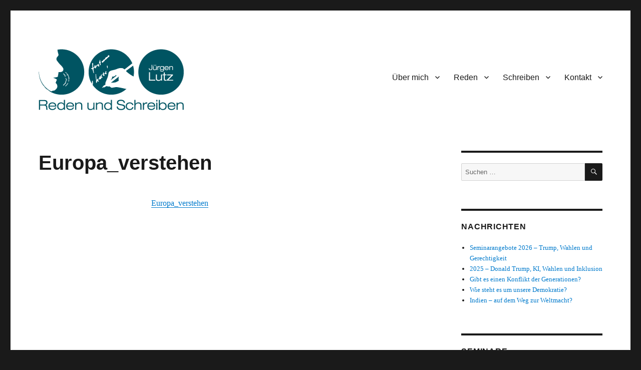

--- FILE ---
content_type: text/html; charset=UTF-8
request_url: http://www.lutz-redenundschreiben.de/reden/themen/europa-und-internationales/europa_verstehen/
body_size: 10682
content:
<!DOCTYPE html>
<html lang="de" class="no-js">
<head>
	<meta charset="UTF-8">
	<meta name="viewport" content="width=device-width, initial-scale=1.0">
	<link rel="profile" href="https://gmpg.org/xfn/11">
		<script>(function(html){html.className = html.className.replace(/\bno-js\b/,'js')})(document.documentElement);</script>
<meta name='robots' content='index, follow, max-image-preview:large, max-snippet:-1, max-video-preview:-1' />
	<style>img:is([sizes="auto" i], [sizes^="auto," i]) { contain-intrinsic-size: 3000px 1500px }</style>
	
	<!-- This site is optimized with the Yoast SEO plugin v26.7 - https://yoast.com/wordpress/plugins/seo/ -->
	<title>Europa_verstehen - Reden und Schreiben</title>
	<link rel="canonical" href="https://www.lutz-redenundschreiben.de/reden/themen/europa-und-internationales/europa_verstehen/" />
	<meta property="og:locale" content="de_DE" />
	<meta property="og:type" content="article" />
	<meta property="og:title" content="Europa_verstehen - Reden und Schreiben" />
	<meta property="og:description" content="Broschüre Europa verstehen" />
	<meta property="og:url" content="https://www.lutz-redenundschreiben.de/reden/themen/europa-und-internationales/europa_verstehen/" />
	<meta property="og:site_name" content="Reden und Schreiben" />
	<meta property="article:publisher" content="https://www.facebook.com/RedenUndSchreiben/" />
	<meta property="article:modified_time" content="2017-02-28T11:15:28+00:00" />
	<meta name="twitter:card" content="summary_large_image" />
	<script type="application/ld+json" class="yoast-schema-graph">{"@context":"https://schema.org","@graph":[{"@type":"WebPage","@id":"https://www.lutz-redenundschreiben.de/reden/themen/europa-und-internationales/europa_verstehen/","url":"https://www.lutz-redenundschreiben.de/reden/themen/europa-und-internationales/europa_verstehen/","name":"Europa_verstehen - Reden und Schreiben","isPartOf":{"@id":"https://www.lutz-redenundschreiben.de/#website"},"primaryImageOfPage":{"@id":"https://www.lutz-redenundschreiben.de/reden/themen/europa-und-internationales/europa_verstehen/#primaryimage"},"image":{"@id":"https://www.lutz-redenundschreiben.de/reden/themen/europa-und-internationales/europa_verstehen/#primaryimage"},"thumbnailUrl":"","datePublished":"2017-01-31T10:12:30+00:00","dateModified":"2017-02-28T11:15:28+00:00","breadcrumb":{"@id":"https://www.lutz-redenundschreiben.de/reden/themen/europa-und-internationales/europa_verstehen/#breadcrumb"},"inLanguage":"de","potentialAction":[{"@type":"ReadAction","target":["https://www.lutz-redenundschreiben.de/reden/themen/europa-und-internationales/europa_verstehen/"]}]},{"@type":"ImageObject","inLanguage":"de","@id":"https://www.lutz-redenundschreiben.de/reden/themen/europa-und-internationales/europa_verstehen/#primaryimage","url":"","contentUrl":"","caption":"Broschüre Europa verstehen"},{"@type":"BreadcrumbList","@id":"https://www.lutz-redenundschreiben.de/reden/themen/europa-und-internationales/europa_verstehen/#breadcrumb","itemListElement":[{"@type":"ListItem","position":1,"name":"Home","item":"https://www.lutz-redenundschreiben.de/"},{"@type":"ListItem","position":2,"name":"Reden","item":"https://www.lutz-redenundschreiben.de/reden/"},{"@type":"ListItem","position":3,"name":"Meine Themen","item":"https://www.lutz-redenundschreiben.de/reden/themen/"},{"@type":"ListItem","position":4,"name":"Europa und Internationales","item":"https://www.lutz-redenundschreiben.de/reden/themen/europa-und-internationales/"},{"@type":"ListItem","position":5,"name":"Europa_verstehen"}]},{"@type":"WebSite","@id":"https://www.lutz-redenundschreiben.de/#website","url":"https://www.lutz-redenundschreiben.de/","name":"Reden und Schreiben","description":"Jürgen Lutz - Politischer Bildner und Redakteur","publisher":{"@id":"https://www.lutz-redenundschreiben.de/#/schema/person/2a684a0d38c3dd1ed8b832ee9edf752b"},"potentialAction":[{"@type":"SearchAction","target":{"@type":"EntryPoint","urlTemplate":"https://www.lutz-redenundschreiben.de/?s={search_term_string}"},"query-input":{"@type":"PropertyValueSpecification","valueRequired":true,"valueName":"search_term_string"}}],"inLanguage":"de"},{"@type":["Person","Organization"],"@id":"https://www.lutz-redenundschreiben.de/#/schema/person/2a684a0d38c3dd1ed8b832ee9edf752b","name":"JuergenMLutz","image":{"@type":"ImageObject","inLanguage":"de","@id":"https://www.lutz-redenundschreiben.de/#/schema/person/image/","url":"https://secure.gravatar.com/avatar/222918f8f83c65d8b4464b33635710bfa81edec47cf1ae832c8b2912b93c7605?s=96&d=mm&r=g","contentUrl":"https://secure.gravatar.com/avatar/222918f8f83c65d8b4464b33635710bfa81edec47cf1ae832c8b2912b93c7605?s=96&d=mm&r=g","caption":"JuergenMLutz"},"logo":{"@id":"https://www.lutz-redenundschreiben.de/#/schema/person/image/"},"sameAs":["http://www.lutz-redenundschreiben.de","https://www.facebook.com/RedenUndSchreiben/"]}]}</script>
	<!-- / Yoast SEO plugin. -->


<link rel="alternate" type="application/rss+xml" title="Reden und Schreiben &raquo; Feed" href="https://www.lutz-redenundschreiben.de/feed/" />
<link rel="alternate" type="application/rss+xml" title="Reden und Schreiben &raquo; Kommentar-Feed" href="https://www.lutz-redenundschreiben.de/comments/feed/" />
<script>
window._wpemojiSettings = {"baseUrl":"https:\/\/s.w.org\/images\/core\/emoji\/16.0.1\/72x72\/","ext":".png","svgUrl":"https:\/\/s.w.org\/images\/core\/emoji\/16.0.1\/svg\/","svgExt":".svg","source":{"concatemoji":"https:\/\/www.lutz-redenundschreiben.de\/wp-includes\/js\/wp-emoji-release.min.js?ver=978fb311c650ef46bd3fa2c27abba5cf"}};
/*! This file is auto-generated */
!function(s,n){var o,i,e;function c(e){try{var t={supportTests:e,timestamp:(new Date).valueOf()};sessionStorage.setItem(o,JSON.stringify(t))}catch(e){}}function p(e,t,n){e.clearRect(0,0,e.canvas.width,e.canvas.height),e.fillText(t,0,0);var t=new Uint32Array(e.getImageData(0,0,e.canvas.width,e.canvas.height).data),a=(e.clearRect(0,0,e.canvas.width,e.canvas.height),e.fillText(n,0,0),new Uint32Array(e.getImageData(0,0,e.canvas.width,e.canvas.height).data));return t.every(function(e,t){return e===a[t]})}function u(e,t){e.clearRect(0,0,e.canvas.width,e.canvas.height),e.fillText(t,0,0);for(var n=e.getImageData(16,16,1,1),a=0;a<n.data.length;a++)if(0!==n.data[a])return!1;return!0}function f(e,t,n,a){switch(t){case"flag":return n(e,"\ud83c\udff3\ufe0f\u200d\u26a7\ufe0f","\ud83c\udff3\ufe0f\u200b\u26a7\ufe0f")?!1:!n(e,"\ud83c\udde8\ud83c\uddf6","\ud83c\udde8\u200b\ud83c\uddf6")&&!n(e,"\ud83c\udff4\udb40\udc67\udb40\udc62\udb40\udc65\udb40\udc6e\udb40\udc67\udb40\udc7f","\ud83c\udff4\u200b\udb40\udc67\u200b\udb40\udc62\u200b\udb40\udc65\u200b\udb40\udc6e\u200b\udb40\udc67\u200b\udb40\udc7f");case"emoji":return!a(e,"\ud83e\udedf")}return!1}function g(e,t,n,a){var r="undefined"!=typeof WorkerGlobalScope&&self instanceof WorkerGlobalScope?new OffscreenCanvas(300,150):s.createElement("canvas"),o=r.getContext("2d",{willReadFrequently:!0}),i=(o.textBaseline="top",o.font="600 32px Arial",{});return e.forEach(function(e){i[e]=t(o,e,n,a)}),i}function t(e){var t=s.createElement("script");t.src=e,t.defer=!0,s.head.appendChild(t)}"undefined"!=typeof Promise&&(o="wpEmojiSettingsSupports",i=["flag","emoji"],n.supports={everything:!0,everythingExceptFlag:!0},e=new Promise(function(e){s.addEventListener("DOMContentLoaded",e,{once:!0})}),new Promise(function(t){var n=function(){try{var e=JSON.parse(sessionStorage.getItem(o));if("object"==typeof e&&"number"==typeof e.timestamp&&(new Date).valueOf()<e.timestamp+604800&&"object"==typeof e.supportTests)return e.supportTests}catch(e){}return null}();if(!n){if("undefined"!=typeof Worker&&"undefined"!=typeof OffscreenCanvas&&"undefined"!=typeof URL&&URL.createObjectURL&&"undefined"!=typeof Blob)try{var e="postMessage("+g.toString()+"("+[JSON.stringify(i),f.toString(),p.toString(),u.toString()].join(",")+"));",a=new Blob([e],{type:"text/javascript"}),r=new Worker(URL.createObjectURL(a),{name:"wpTestEmojiSupports"});return void(r.onmessage=function(e){c(n=e.data),r.terminate(),t(n)})}catch(e){}c(n=g(i,f,p,u))}t(n)}).then(function(e){for(var t in e)n.supports[t]=e[t],n.supports.everything=n.supports.everything&&n.supports[t],"flag"!==t&&(n.supports.everythingExceptFlag=n.supports.everythingExceptFlag&&n.supports[t]);n.supports.everythingExceptFlag=n.supports.everythingExceptFlag&&!n.supports.flag,n.DOMReady=!1,n.readyCallback=function(){n.DOMReady=!0}}).then(function(){return e}).then(function(){var e;n.supports.everything||(n.readyCallback(),(e=n.source||{}).concatemoji?t(e.concatemoji):e.wpemoji&&e.twemoji&&(t(e.twemoji),t(e.wpemoji)))}))}((window,document),window._wpemojiSettings);
</script>
<style id='wp-emoji-styles-inline-css'>

	img.wp-smiley, img.emoji {
		display: inline !important;
		border: none !important;
		box-shadow: none !important;
		height: 1em !important;
		width: 1em !important;
		margin: 0 0.07em !important;
		vertical-align: -0.1em !important;
		background: none !important;
		padding: 0 !important;
	}
</style>
<link rel='stylesheet' id='wp-block-library-css' href='http://www.lutz-redenundschreiben.de/wp-includes/css/dist/block-library/style.min.css?ver=978fb311c650ef46bd3fa2c27abba5cf' media='all' />
<style id='wp-block-library-theme-inline-css'>
.wp-block-audio :where(figcaption){color:#555;font-size:13px;text-align:center}.is-dark-theme .wp-block-audio :where(figcaption){color:#ffffffa6}.wp-block-audio{margin:0 0 1em}.wp-block-code{border:1px solid #ccc;border-radius:4px;font-family:Menlo,Consolas,monaco,monospace;padding:.8em 1em}.wp-block-embed :where(figcaption){color:#555;font-size:13px;text-align:center}.is-dark-theme .wp-block-embed :where(figcaption){color:#ffffffa6}.wp-block-embed{margin:0 0 1em}.blocks-gallery-caption{color:#555;font-size:13px;text-align:center}.is-dark-theme .blocks-gallery-caption{color:#ffffffa6}:root :where(.wp-block-image figcaption){color:#555;font-size:13px;text-align:center}.is-dark-theme :root :where(.wp-block-image figcaption){color:#ffffffa6}.wp-block-image{margin:0 0 1em}.wp-block-pullquote{border-bottom:4px solid;border-top:4px solid;color:currentColor;margin-bottom:1.75em}.wp-block-pullquote cite,.wp-block-pullquote footer,.wp-block-pullquote__citation{color:currentColor;font-size:.8125em;font-style:normal;text-transform:uppercase}.wp-block-quote{border-left:.25em solid;margin:0 0 1.75em;padding-left:1em}.wp-block-quote cite,.wp-block-quote footer{color:currentColor;font-size:.8125em;font-style:normal;position:relative}.wp-block-quote:where(.has-text-align-right){border-left:none;border-right:.25em solid;padding-left:0;padding-right:1em}.wp-block-quote:where(.has-text-align-center){border:none;padding-left:0}.wp-block-quote.is-large,.wp-block-quote.is-style-large,.wp-block-quote:where(.is-style-plain){border:none}.wp-block-search .wp-block-search__label{font-weight:700}.wp-block-search__button{border:1px solid #ccc;padding:.375em .625em}:where(.wp-block-group.has-background){padding:1.25em 2.375em}.wp-block-separator.has-css-opacity{opacity:.4}.wp-block-separator{border:none;border-bottom:2px solid;margin-left:auto;margin-right:auto}.wp-block-separator.has-alpha-channel-opacity{opacity:1}.wp-block-separator:not(.is-style-wide):not(.is-style-dots){width:100px}.wp-block-separator.has-background:not(.is-style-dots){border-bottom:none;height:1px}.wp-block-separator.has-background:not(.is-style-wide):not(.is-style-dots){height:2px}.wp-block-table{margin:0 0 1em}.wp-block-table td,.wp-block-table th{word-break:normal}.wp-block-table :where(figcaption){color:#555;font-size:13px;text-align:center}.is-dark-theme .wp-block-table :where(figcaption){color:#ffffffa6}.wp-block-video :where(figcaption){color:#555;font-size:13px;text-align:center}.is-dark-theme .wp-block-video :where(figcaption){color:#ffffffa6}.wp-block-video{margin:0 0 1em}:root :where(.wp-block-template-part.has-background){margin-bottom:0;margin-top:0;padding:1.25em 2.375em}
</style>
<style id='classic-theme-styles-inline-css'>
/*! This file is auto-generated */
.wp-block-button__link{color:#fff;background-color:#32373c;border-radius:9999px;box-shadow:none;text-decoration:none;padding:calc(.667em + 2px) calc(1.333em + 2px);font-size:1.125em}.wp-block-file__button{background:#32373c;color:#fff;text-decoration:none}
</style>
<style id='global-styles-inline-css'>
:root{--wp--preset--aspect-ratio--square: 1;--wp--preset--aspect-ratio--4-3: 4/3;--wp--preset--aspect-ratio--3-4: 3/4;--wp--preset--aspect-ratio--3-2: 3/2;--wp--preset--aspect-ratio--2-3: 2/3;--wp--preset--aspect-ratio--16-9: 16/9;--wp--preset--aspect-ratio--9-16: 9/16;--wp--preset--color--black: #000000;--wp--preset--color--cyan-bluish-gray: #abb8c3;--wp--preset--color--white: #fff;--wp--preset--color--pale-pink: #f78da7;--wp--preset--color--vivid-red: #cf2e2e;--wp--preset--color--luminous-vivid-orange: #ff6900;--wp--preset--color--luminous-vivid-amber: #fcb900;--wp--preset--color--light-green-cyan: #7bdcb5;--wp--preset--color--vivid-green-cyan: #00d084;--wp--preset--color--pale-cyan-blue: #8ed1fc;--wp--preset--color--vivid-cyan-blue: #0693e3;--wp--preset--color--vivid-purple: #9b51e0;--wp--preset--color--dark-gray: #1a1a1a;--wp--preset--color--medium-gray: #686868;--wp--preset--color--light-gray: #e5e5e5;--wp--preset--color--blue-gray: #4d545c;--wp--preset--color--bright-blue: #007acc;--wp--preset--color--light-blue: #9adffd;--wp--preset--color--dark-brown: #402b30;--wp--preset--color--medium-brown: #774e24;--wp--preset--color--dark-red: #640c1f;--wp--preset--color--bright-red: #ff675f;--wp--preset--color--yellow: #ffef8e;--wp--preset--gradient--vivid-cyan-blue-to-vivid-purple: linear-gradient(135deg,rgba(6,147,227,1) 0%,rgb(155,81,224) 100%);--wp--preset--gradient--light-green-cyan-to-vivid-green-cyan: linear-gradient(135deg,rgb(122,220,180) 0%,rgb(0,208,130) 100%);--wp--preset--gradient--luminous-vivid-amber-to-luminous-vivid-orange: linear-gradient(135deg,rgba(252,185,0,1) 0%,rgba(255,105,0,1) 100%);--wp--preset--gradient--luminous-vivid-orange-to-vivid-red: linear-gradient(135deg,rgba(255,105,0,1) 0%,rgb(207,46,46) 100%);--wp--preset--gradient--very-light-gray-to-cyan-bluish-gray: linear-gradient(135deg,rgb(238,238,238) 0%,rgb(169,184,195) 100%);--wp--preset--gradient--cool-to-warm-spectrum: linear-gradient(135deg,rgb(74,234,220) 0%,rgb(151,120,209) 20%,rgb(207,42,186) 40%,rgb(238,44,130) 60%,rgb(251,105,98) 80%,rgb(254,248,76) 100%);--wp--preset--gradient--blush-light-purple: linear-gradient(135deg,rgb(255,206,236) 0%,rgb(152,150,240) 100%);--wp--preset--gradient--blush-bordeaux: linear-gradient(135deg,rgb(254,205,165) 0%,rgb(254,45,45) 50%,rgb(107,0,62) 100%);--wp--preset--gradient--luminous-dusk: linear-gradient(135deg,rgb(255,203,112) 0%,rgb(199,81,192) 50%,rgb(65,88,208) 100%);--wp--preset--gradient--pale-ocean: linear-gradient(135deg,rgb(255,245,203) 0%,rgb(182,227,212) 50%,rgb(51,167,181) 100%);--wp--preset--gradient--electric-grass: linear-gradient(135deg,rgb(202,248,128) 0%,rgb(113,206,126) 100%);--wp--preset--gradient--midnight: linear-gradient(135deg,rgb(2,3,129) 0%,rgb(40,116,252) 100%);--wp--preset--font-size--small: 13px;--wp--preset--font-size--medium: 20px;--wp--preset--font-size--large: 36px;--wp--preset--font-size--x-large: 42px;--wp--preset--spacing--20: 0.44rem;--wp--preset--spacing--30: 0.67rem;--wp--preset--spacing--40: 1rem;--wp--preset--spacing--50: 1.5rem;--wp--preset--spacing--60: 2.25rem;--wp--preset--spacing--70: 3.38rem;--wp--preset--spacing--80: 5.06rem;--wp--preset--shadow--natural: 6px 6px 9px rgba(0, 0, 0, 0.2);--wp--preset--shadow--deep: 12px 12px 50px rgba(0, 0, 0, 0.4);--wp--preset--shadow--sharp: 6px 6px 0px rgba(0, 0, 0, 0.2);--wp--preset--shadow--outlined: 6px 6px 0px -3px rgba(255, 255, 255, 1), 6px 6px rgba(0, 0, 0, 1);--wp--preset--shadow--crisp: 6px 6px 0px rgba(0, 0, 0, 1);}:where(.is-layout-flex){gap: 0.5em;}:where(.is-layout-grid){gap: 0.5em;}body .is-layout-flex{display: flex;}.is-layout-flex{flex-wrap: wrap;align-items: center;}.is-layout-flex > :is(*, div){margin: 0;}body .is-layout-grid{display: grid;}.is-layout-grid > :is(*, div){margin: 0;}:where(.wp-block-columns.is-layout-flex){gap: 2em;}:where(.wp-block-columns.is-layout-grid){gap: 2em;}:where(.wp-block-post-template.is-layout-flex){gap: 1.25em;}:where(.wp-block-post-template.is-layout-grid){gap: 1.25em;}.has-black-color{color: var(--wp--preset--color--black) !important;}.has-cyan-bluish-gray-color{color: var(--wp--preset--color--cyan-bluish-gray) !important;}.has-white-color{color: var(--wp--preset--color--white) !important;}.has-pale-pink-color{color: var(--wp--preset--color--pale-pink) !important;}.has-vivid-red-color{color: var(--wp--preset--color--vivid-red) !important;}.has-luminous-vivid-orange-color{color: var(--wp--preset--color--luminous-vivid-orange) !important;}.has-luminous-vivid-amber-color{color: var(--wp--preset--color--luminous-vivid-amber) !important;}.has-light-green-cyan-color{color: var(--wp--preset--color--light-green-cyan) !important;}.has-vivid-green-cyan-color{color: var(--wp--preset--color--vivid-green-cyan) !important;}.has-pale-cyan-blue-color{color: var(--wp--preset--color--pale-cyan-blue) !important;}.has-vivid-cyan-blue-color{color: var(--wp--preset--color--vivid-cyan-blue) !important;}.has-vivid-purple-color{color: var(--wp--preset--color--vivid-purple) !important;}.has-black-background-color{background-color: var(--wp--preset--color--black) !important;}.has-cyan-bluish-gray-background-color{background-color: var(--wp--preset--color--cyan-bluish-gray) !important;}.has-white-background-color{background-color: var(--wp--preset--color--white) !important;}.has-pale-pink-background-color{background-color: var(--wp--preset--color--pale-pink) !important;}.has-vivid-red-background-color{background-color: var(--wp--preset--color--vivid-red) !important;}.has-luminous-vivid-orange-background-color{background-color: var(--wp--preset--color--luminous-vivid-orange) !important;}.has-luminous-vivid-amber-background-color{background-color: var(--wp--preset--color--luminous-vivid-amber) !important;}.has-light-green-cyan-background-color{background-color: var(--wp--preset--color--light-green-cyan) !important;}.has-vivid-green-cyan-background-color{background-color: var(--wp--preset--color--vivid-green-cyan) !important;}.has-pale-cyan-blue-background-color{background-color: var(--wp--preset--color--pale-cyan-blue) !important;}.has-vivid-cyan-blue-background-color{background-color: var(--wp--preset--color--vivid-cyan-blue) !important;}.has-vivid-purple-background-color{background-color: var(--wp--preset--color--vivid-purple) !important;}.has-black-border-color{border-color: var(--wp--preset--color--black) !important;}.has-cyan-bluish-gray-border-color{border-color: var(--wp--preset--color--cyan-bluish-gray) !important;}.has-white-border-color{border-color: var(--wp--preset--color--white) !important;}.has-pale-pink-border-color{border-color: var(--wp--preset--color--pale-pink) !important;}.has-vivid-red-border-color{border-color: var(--wp--preset--color--vivid-red) !important;}.has-luminous-vivid-orange-border-color{border-color: var(--wp--preset--color--luminous-vivid-orange) !important;}.has-luminous-vivid-amber-border-color{border-color: var(--wp--preset--color--luminous-vivid-amber) !important;}.has-light-green-cyan-border-color{border-color: var(--wp--preset--color--light-green-cyan) !important;}.has-vivid-green-cyan-border-color{border-color: var(--wp--preset--color--vivid-green-cyan) !important;}.has-pale-cyan-blue-border-color{border-color: var(--wp--preset--color--pale-cyan-blue) !important;}.has-vivid-cyan-blue-border-color{border-color: var(--wp--preset--color--vivid-cyan-blue) !important;}.has-vivid-purple-border-color{border-color: var(--wp--preset--color--vivid-purple) !important;}.has-vivid-cyan-blue-to-vivid-purple-gradient-background{background: var(--wp--preset--gradient--vivid-cyan-blue-to-vivid-purple) !important;}.has-light-green-cyan-to-vivid-green-cyan-gradient-background{background: var(--wp--preset--gradient--light-green-cyan-to-vivid-green-cyan) !important;}.has-luminous-vivid-amber-to-luminous-vivid-orange-gradient-background{background: var(--wp--preset--gradient--luminous-vivid-amber-to-luminous-vivid-orange) !important;}.has-luminous-vivid-orange-to-vivid-red-gradient-background{background: var(--wp--preset--gradient--luminous-vivid-orange-to-vivid-red) !important;}.has-very-light-gray-to-cyan-bluish-gray-gradient-background{background: var(--wp--preset--gradient--very-light-gray-to-cyan-bluish-gray) !important;}.has-cool-to-warm-spectrum-gradient-background{background: var(--wp--preset--gradient--cool-to-warm-spectrum) !important;}.has-blush-light-purple-gradient-background{background: var(--wp--preset--gradient--blush-light-purple) !important;}.has-blush-bordeaux-gradient-background{background: var(--wp--preset--gradient--blush-bordeaux) !important;}.has-luminous-dusk-gradient-background{background: var(--wp--preset--gradient--luminous-dusk) !important;}.has-pale-ocean-gradient-background{background: var(--wp--preset--gradient--pale-ocean) !important;}.has-electric-grass-gradient-background{background: var(--wp--preset--gradient--electric-grass) !important;}.has-midnight-gradient-background{background: var(--wp--preset--gradient--midnight) !important;}.has-small-font-size{font-size: var(--wp--preset--font-size--small) !important;}.has-medium-font-size{font-size: var(--wp--preset--font-size--medium) !important;}.has-large-font-size{font-size: var(--wp--preset--font-size--large) !important;}.has-x-large-font-size{font-size: var(--wp--preset--font-size--x-large) !important;}
:where(.wp-block-post-template.is-layout-flex){gap: 1.25em;}:where(.wp-block-post-template.is-layout-grid){gap: 1.25em;}
:where(.wp-block-columns.is-layout-flex){gap: 2em;}:where(.wp-block-columns.is-layout-grid){gap: 2em;}
:root :where(.wp-block-pullquote){font-size: 1.5em;line-height: 1.6;}
</style>
<link rel='stylesheet' id='cmplz-general-css' href='http://www.lutz-redenundschreiben.de/wp-content/plugins/complianz-gdpr/assets/css/cookieblocker.min.css?ver=1767965676' media='all' />
<link rel='stylesheet' id='parent-style-css' href='https://usercontent.one/wp/www.lutz-redenundschreiben.de/wp-content/themes/twentysixteen/style.css?ver=978fb311c650ef46bd3fa2c27abba5cf' media='all' />
<link rel='stylesheet' id='child-style-css' href='https://usercontent.one/wp/www.lutz-redenundschreiben.de/wp-content/themes/twentysixteen-jl/style.css?ver=1.0' media='all' />
<link rel='stylesheet' id='twentysixteen-fonts-css' href='https://usercontent.one/wp/www.lutz-redenundschreiben.de/wp-content/themes/twentysixteen/fonts/merriweather-plus-montserrat-plus-inconsolata.css?ver=20230328' media='all' />
<link rel='stylesheet' id='genericons-css' href='https://usercontent.one/wp/www.lutz-redenundschreiben.de/wp-content/themes/twentysixteen/genericons/genericons.css?ver=20201208' media='all' />
<link rel='stylesheet' id='twentysixteen-style-css' href='https://usercontent.one/wp/www.lutz-redenundschreiben.de/wp-content/themes/twentysixteen-jl/style.css?ver=20250415' media='all' />
<link rel='stylesheet' id='twentysixteen-block-style-css' href='https://usercontent.one/wp/www.lutz-redenundschreiben.de/wp-content/themes/twentysixteen/css/blocks.css?ver=20240817' media='all' />
<!--[if lt IE 10]>
<link rel='stylesheet' id='twentysixteen-ie-css' href='https://usercontent.one/wp/www.lutz-redenundschreiben.de/wp-content/themes/twentysixteen/css/ie.css?ver=20170530' media='all' />
<![endif]-->
<!--[if lt IE 9]>
<link rel='stylesheet' id='twentysixteen-ie8-css' href='https://usercontent.one/wp/www.lutz-redenundschreiben.de/wp-content/themes/twentysixteen/css/ie8.css?ver=20170530' media='all' />
<![endif]-->
<!--[if lt IE 8]>
<link rel='stylesheet' id='twentysixteen-ie7-css' href='https://usercontent.one/wp/www.lutz-redenundschreiben.de/wp-content/themes/twentysixteen/css/ie7.css?ver=20170530' media='all' />
<![endif]-->
<!--[if lt IE 9]>
<script src="https://usercontent.one/wp/www.lutz-redenundschreiben.de/wp-content/themes/twentysixteen/js/html5.js?ver=3.7.3" id="twentysixteen-html5-js"></script>
<![endif]-->
<script src="http://www.lutz-redenundschreiben.de/wp-includes/js/jquery/jquery.min.js?ver=3.7.1" id="jquery-core-js"></script>
<script src="http://www.lutz-redenundschreiben.de/wp-includes/js/jquery/jquery-migrate.min.js?ver=3.4.1" id="jquery-migrate-js"></script>
<script id="twentysixteen-script-js-extra">
var screenReaderText = {"expand":"Untermen\u00fc anzeigen","collapse":"Untermen\u00fc verbergen"};
</script>
<script src="https://usercontent.one/wp/www.lutz-redenundschreiben.de/wp-content/themes/twentysixteen/js/functions.js?ver=20230629" id="twentysixteen-script-js" defer data-wp-strategy="defer"></script>
<link rel="https://api.w.org/" href="https://www.lutz-redenundschreiben.de/wp-json/" /><link rel="alternate" title="JSON" type="application/json" href="https://www.lutz-redenundschreiben.de/wp-json/wp/v2/media/1219" /><link rel="alternate" title="oEmbed (JSON)" type="application/json+oembed" href="https://www.lutz-redenundschreiben.de/wp-json/oembed/1.0/embed?url=https%3A%2F%2Fwww.lutz-redenundschreiben.de%2Freden%2Fthemen%2Feuropa-und-internationales%2Feuropa_verstehen%2F" />
<link rel="alternate" title="oEmbed (XML)" type="text/xml+oembed" href="https://www.lutz-redenundschreiben.de/wp-json/oembed/1.0/embed?url=https%3A%2F%2Fwww.lutz-redenundschreiben.de%2Freden%2Fthemen%2Feuropa-und-internationales%2Feuropa_verstehen%2F&#038;format=xml" />
<style>[class*=" icon-oc-"],[class^=icon-oc-]{speak:none;font-style:normal;font-weight:400;font-variant:normal;text-transform:none;line-height:1;-webkit-font-smoothing:antialiased;-moz-osx-font-smoothing:grayscale}.icon-oc-one-com-white-32px-fill:before{content:"901"}.icon-oc-one-com:before{content:"900"}#one-com-icon,.toplevel_page_onecom-wp .wp-menu-image{speak:none;display:flex;align-items:center;justify-content:center;text-transform:none;line-height:1;-webkit-font-smoothing:antialiased;-moz-osx-font-smoothing:grayscale}.onecom-wp-admin-bar-item>a,.toplevel_page_onecom-wp>.wp-menu-name{font-size:16px;font-weight:400;line-height:1}.toplevel_page_onecom-wp>.wp-menu-name img{width:69px;height:9px;}.wp-submenu-wrap.wp-submenu>.wp-submenu-head>img{width:88px;height:auto}.onecom-wp-admin-bar-item>a img{height:7px!important}.onecom-wp-admin-bar-item>a img,.toplevel_page_onecom-wp>.wp-menu-name img{opacity:.8}.onecom-wp-admin-bar-item.hover>a img,.toplevel_page_onecom-wp.wp-has-current-submenu>.wp-menu-name img,li.opensub>a.toplevel_page_onecom-wp>.wp-menu-name img{opacity:1}#one-com-icon:before,.onecom-wp-admin-bar-item>a:before,.toplevel_page_onecom-wp>.wp-menu-image:before{content:'';position:static!important;background-color:rgba(240,245,250,.4);border-radius:102px;width:18px;height:18px;padding:0!important}.onecom-wp-admin-bar-item>a:before{width:14px;height:14px}.onecom-wp-admin-bar-item.hover>a:before,.toplevel_page_onecom-wp.opensub>a>.wp-menu-image:before,.toplevel_page_onecom-wp.wp-has-current-submenu>.wp-menu-image:before{background-color:#76b82a}.onecom-wp-admin-bar-item>a{display:inline-flex!important;align-items:center;justify-content:center}#one-com-logo-wrapper{font-size:4em}#one-com-icon{vertical-align:middle}.imagify-welcome{display:none !important;}</style><link rel="icon" href="https://usercontent.one/wp/www.lutz-redenundschreiben.de/wp-content/uploads/2016/12/fav-Icon-150x150.png" sizes="32x32" />
<link rel="icon" href="https://usercontent.one/wp/www.lutz-redenundschreiben.de/wp-content/uploads/2016/12/fav-Icon.png" sizes="192x192" />
<link rel="apple-touch-icon" href="https://usercontent.one/wp/www.lutz-redenundschreiben.de/wp-content/uploads/2016/12/fav-Icon.png" />
<meta name="msapplication-TileImage" content="https://usercontent.one/wp/www.lutz-redenundschreiben.de/wp-content/uploads/2016/12/fav-Icon.png" />
</head>

<body class="attachment wp-singular attachment-template-default attachmentid-1219 attachment-pdf wp-embed-responsive wp-theme-twentysixteen wp-child-theme-twentysixteen-jl">
<div id="page" class="site">
	<div class="site-inner">
		<a class="skip-link screen-reader-text" href="#content">
			Zum Inhalt springen		</a>

		<header id="masthead" class="site-header">
			<div class="site-header-main">
				<div class="site-branding">
																					<p class="site-title"><a href="https://www.lutz-redenundschreiben.de/" rel="home" >Reden und Schreiben</a></p>
												<p class="site-description">Jürgen Lutz &#8211; Politischer Bildner und Redakteur</p>
									</div><!-- .site-branding -->

									<button id="menu-toggle" class="menu-toggle">Menü</button>

					<div id="site-header-menu" class="site-header-menu">
													<nav id="site-navigation" class="main-navigation" aria-label="Primäres Menü">
								<div class="menu-menue-container"><ul id="menu-menue" class="primary-menu"><li id="menu-item-11" class="menu-item menu-item-type-post_type menu-item-object-page menu-item-has-children menu-item-11"><a href="https://www.lutz-redenundschreiben.de/ueber-mich/">Über mich</a>
<ul class="sub-menu">
	<li id="menu-item-2408" class="menu-item menu-item-type-post_type menu-item-object-page menu-item-2408"><a href="https://www.lutz-redenundschreiben.de/ueber-mich/meine-arbeit/">Meine Arbeit</a></li>
</ul>
</li>
<li id="menu-item-10" class="menu-item menu-item-type-post_type menu-item-object-page menu-item-has-children menu-item-10"><a href="https://www.lutz-redenundschreiben.de/reden/">Reden</a>
<ul class="sub-menu">
	<li id="menu-item-21" class="menu-item menu-item-type-post_type menu-item-object-page menu-item-21"><a href="https://www.lutz-redenundschreiben.de/reden/themen/">Meine Themen</a></li>
	<li id="menu-item-20" class="menu-item menu-item-type-post_type menu-item-object-page menu-item-20"><a href="https://www.lutz-redenundschreiben.de/reden/angebote/">Angebote</a></li>
	<li id="menu-item-19" class="menu-item menu-item-type-post_type menu-item-object-page menu-item-19"><a href="https://www.lutz-redenundschreiben.de/reden/zielgruppen/">Zielgruppen</a></li>
	<li id="menu-item-1251" class="menu-item menu-item-type-post_type menu-item-object-page menu-item-1251"><a href="https://www.lutz-redenundschreiben.de/reden/termine/">Termine</a></li>
	<li id="menu-item-1595" class="menu-item menu-item-type-post_type menu-item-object-page menu-item-1595"><a href="https://www.lutz-redenundschreiben.de/reden/presse/">Presse</a></li>
</ul>
</li>
<li id="menu-item-12" class="menu-item menu-item-type-post_type menu-item-object-page menu-item-has-children menu-item-12"><a href="https://www.lutz-redenundschreiben.de/schreiben/">Schreiben</a>
<ul class="sub-menu">
	<li id="menu-item-2488" class="menu-item menu-item-type-post_type menu-item-object-page menu-item-2488"><a href="https://www.lutz-redenundschreiben.de/schreiben/texte-erstellen/">Texte erstellen</a></li>
	<li id="menu-item-2487" class="menu-item menu-item-type-post_type menu-item-object-page menu-item-2487"><a href="https://www.lutz-redenundschreiben.de/schreiben/texte-ueberarbeiten/">Texte überarbeiten</a></li>
	<li id="menu-item-487" class="menu-item menu-item-type-post_type menu-item-object-page menu-item-487"><a href="https://www.lutz-redenundschreiben.de/schreiben/oeffentlichkeitsarbeit/">Öffentlichkeitsarbeit</a></li>
	<li id="menu-item-1202" class="menu-item menu-item-type-post_type menu-item-object-page menu-item-1202"><a href="https://www.lutz-redenundschreiben.de/schreiben/arbeitsproben/">Arbeitsproben</a></li>
</ul>
</li>
<li id="menu-item-688" class="menu-item menu-item-type-post_type menu-item-object-page menu-item-has-children menu-item-688"><a href="https://www.lutz-redenundschreiben.de/kontakt/">Kontakt</a>
<ul class="sub-menu">
	<li id="menu-item-1235" class="menu-item menu-item-type-post_type menu-item-object-page menu-item-1235"><a href="https://www.lutz-redenundschreiben.de/kontakt/service/">Service</a></li>
	<li id="menu-item-690" class="menu-item menu-item-type-post_type menu-item-object-page menu-item-690"><a href="https://www.lutz-redenundschreiben.de/impressum/">Impressum</a></li>
	<li id="menu-item-689" class="menu-item menu-item-type-post_type menu-item-object-page menu-item-689"><a href="https://www.lutz-redenundschreiben.de/datenschutzerklaerung/">Datenschutz</a></li>
</ul>
</li>
</ul></div>							</nav><!-- .main-navigation -->
						
											</div><!-- .site-header-menu -->
							</div><!-- .site-header-main -->

					</header><!-- .site-header -->

		<div id="content" class="site-content">

<div id="primary" class="content-area">
	<main id="main" class="site-main">
		
<article id="post-1219" class="post-1219 attachment type-attachment status-inherit hentry">
	<header class="entry-header">
		<h1 class="entry-title">Europa_verstehen</h1>	</header><!-- .entry-header -->

	
	<div class="entry-content">
		<p class="attachment"><a href='https://usercontent.one/wp/www.lutz-redenundschreiben.de/wp-content/uploads/2017/01/Europa_verstehen.pdf'>Europa_verstehen</a></p>
	</div><!-- .entry-content -->

	
</article><!-- #post-1219 -->

	</main><!-- .site-main -->

	
</div><!-- .content-area -->


	<aside id="secondary" class="sidebar widget-area">
		<section id="search-2" class="widget widget_search">
<form role="search" method="get" class="search-form" action="https://www.lutz-redenundschreiben.de/">
	<label>
		<span class="screen-reader-text">
			Suche nach:		</span>
		<input type="search" class="search-field" placeholder="Suchen …" value="" name="s" />
	</label>
	<button type="submit" class="search-submit"><span class="screen-reader-text">
		Suchen	</span></button>
</form>
</section>
		<section id="recent-posts-2" class="widget widget_recent_entries">
		<h2 class="widget-title">Nachrichten</h2><nav aria-label="Nachrichten">
		<ul>
											<li>
					<a href="https://www.lutz-redenundschreiben.de/2026/01/03/seminarangebote-2026-trump-wahlen-und-gerechtigkeit/">Seminarangebote 2026 &#8211; Trump, Wahlen und Gerechtigkeit</a>
									</li>
											<li>
					<a href="https://www.lutz-redenundschreiben.de/2025/12/23/2025-donald-trump-ki-wahlen-und-inklusion/">2025 &#8211; Donald Trump, KI, Wahlen und Inklusion</a>
									</li>
											<li>
					<a href="https://www.lutz-redenundschreiben.de/2025/12/19/gibt-es-einen-konflikt-der-generationen/">Gibt es einen Konflikt der Generationen?</a>
									</li>
											<li>
					<a href="https://www.lutz-redenundschreiben.de/2025/11/25/wie-steht-es-um-unsere-demokratie/">Wie steht es um unsere Demokratie?</a>
									</li>
											<li>
					<a href="https://www.lutz-redenundschreiben.de/2025/10/23/indien-auf-dem-weg-zur-weltmacht/">Indien – auf dem Weg zur Weltmacht?</a>
									</li>
					</ul>

		</nav></section><section id="text-7" class="widget widget_text"><h2 class="widget-title">Seminare</h2>			<div class="textwidget"><p>Aktuelle <a href="http://www.lutz-redenundschreiben.de/seminarangebote/">Seminarangebote</a></p>
<p>Angebote zur <a href="https://www.lutz-redenundschreiben.de/landtagswahlen-2026/">Landtagswahl 2026</a></p>
<p>Angebote zur Inklusion &#8211; <a href="http://www.lutz-redenundschreiben.de/reden/themen/teilhabe-foerdern/">Teilhabe fördern</a></p>
<p>Angebote für <a href="http://www.lutz-redenundschreiben.de/reden/themen/angebote-fuer-junge-menschen/">junge Erwachsene</a></p>
<p>Unterricht an <a href="http://www.lutz-redenundschreiben.de/reden/angebote/unterricht-gemeinschaftskunde/">Schulen</a></p>
</div>
		</section><section id="categories-2" class="widget widget_categories"><h2 class="widget-title">Erfahren Sie mehr über meine Arbeit:</h2><nav aria-label="Erfahren Sie mehr über meine Arbeit:">
			<ul>
					<li class="cat-item cat-item-7"><a href="https://www.lutz-redenundschreiben.de/category/artikel/">Artikel</a>
</li>
	<li class="cat-item cat-item-6"><a href="https://www.lutz-redenundschreiben.de/category/dokumentationen/">Dokumentationen</a>
</li>
	<li class="cat-item cat-item-15"><a href="https://www.lutz-redenundschreiben.de/category/europainternationales/">Europa/Internationales</a>
</li>
	<li class="cat-item cat-item-14"><a href="https://www.lutz-redenundschreiben.de/category/geschichte/">Geschichte</a>
</li>
	<li class="cat-item cat-item-12"><a href="https://www.lutz-redenundschreiben.de/category/gesellschaft/">Gesellschaft</a>
</li>
	<li class="cat-item cat-item-18"><a href="https://www.lutz-redenundschreiben.de/category/junge-erwachsene/">Junge Erwachsene</a>
</li>
	<li class="cat-item cat-item-10"><a href="https://www.lutz-redenundschreiben.de/category/menschen-mit-behinderungen/">Menschen mit Behinderungen</a>
</li>
	<li class="cat-item cat-item-23"><a href="https://www.lutz-redenundschreiben.de/category/online-angebote/">Online-Angebote</a>
</li>
	<li class="cat-item cat-item-3"><a href="https://www.lutz-redenundschreiben.de/category/partner/">Partner</a>
</li>
	<li class="cat-item cat-item-9"><a href="https://www.lutz-redenundschreiben.de/category/redakteur/">Redakteur</a>
</li>
	<li class="cat-item cat-item-1"><a href="https://www.lutz-redenundschreiben.de/category/seminare/">Seminare</a>
</li>
	<li class="cat-item cat-item-17"><a href="https://www.lutz-redenundschreiben.de/category/studienfahrten/">Studienfahrten</a>
</li>
	<li class="cat-item cat-item-25"><a href="https://www.lutz-redenundschreiben.de/category/unterricht/">Unterricht</a>
</li>
	<li class="cat-item cat-item-8"><a href="https://www.lutz-redenundschreiben.de/category/veranstaltungen/">Veranstaltungen</a>
</li>
	<li class="cat-item cat-item-11"><a href="https://www.lutz-redenundschreiben.de/category/volkshochschulen/">Volkshochschulen</a>
</li>
	<li class="cat-item cat-item-13"><a href="https://www.lutz-redenundschreiben.de/category/wahlendemokratie/">Wahlen/Demokratie</a>
</li>
	<li class="cat-item cat-item-16"><a href="https://www.lutz-redenundschreiben.de/category/wirtschaftsoziales/">Wirtschaft/Soziales</a>
</li>
			</ul>

			</nav></section><section id="block-2" class="widget widget_block widget_text">
<p>Meine Arbeit: <a href="http://www.lutz-redenundschreiben.de/ueber-mich/meine-arbeit/" data-type="page" data-id="2395">Reden und Schreiben</a> </p>
</section><section id="archives-2" class="widget widget_archive"><h2 class="widget-title">Archiv</h2>		<label class="screen-reader-text" for="archives-dropdown-2">Archiv</label>
		<select id="archives-dropdown-2" name="archive-dropdown">
			
			<option value="">Monat auswählen</option>
				<option value='https://www.lutz-redenundschreiben.de/2026/01/'> Januar 2026 </option>
	<option value='https://www.lutz-redenundschreiben.de/2025/12/'> Dezember 2025 </option>
	<option value='https://www.lutz-redenundschreiben.de/2025/11/'> November 2025 </option>
	<option value='https://www.lutz-redenundschreiben.de/2025/10/'> Oktober 2025 </option>
	<option value='https://www.lutz-redenundschreiben.de/2025/09/'> September 2025 </option>
	<option value='https://www.lutz-redenundschreiben.de/2025/08/'> August 2025 </option>
	<option value='https://www.lutz-redenundschreiben.de/2025/07/'> Juli 2025 </option>
	<option value='https://www.lutz-redenundschreiben.de/2025/06/'> Juni 2025 </option>
	<option value='https://www.lutz-redenundschreiben.de/2025/05/'> Mai 2025 </option>
	<option value='https://www.lutz-redenundschreiben.de/2025/04/'> April 2025 </option>
	<option value='https://www.lutz-redenundschreiben.de/2025/03/'> März 2025 </option>
	<option value='https://www.lutz-redenundschreiben.de/2025/02/'> Februar 2025 </option>
	<option value='https://www.lutz-redenundschreiben.de/2025/01/'> Januar 2025 </option>
	<option value='https://www.lutz-redenundschreiben.de/2024/12/'> Dezember 2024 </option>
	<option value='https://www.lutz-redenundschreiben.de/2024/11/'> November 2024 </option>
	<option value='https://www.lutz-redenundschreiben.de/2024/10/'> Oktober 2024 </option>
	<option value='https://www.lutz-redenundschreiben.de/2024/09/'> September 2024 </option>
	<option value='https://www.lutz-redenundschreiben.de/2024/08/'> August 2024 </option>
	<option value='https://www.lutz-redenundschreiben.de/2024/07/'> Juli 2024 </option>
	<option value='https://www.lutz-redenundschreiben.de/2024/06/'> Juni 2024 </option>
	<option value='https://www.lutz-redenundschreiben.de/2024/05/'> Mai 2024 </option>
	<option value='https://www.lutz-redenundschreiben.de/2024/04/'> April 2024 </option>
	<option value='https://www.lutz-redenundschreiben.de/2024/03/'> März 2024 </option>
	<option value='https://www.lutz-redenundschreiben.de/2024/02/'> Februar 2024 </option>
	<option value='https://www.lutz-redenundschreiben.de/2024/01/'> Januar 2024 </option>
	<option value='https://www.lutz-redenundschreiben.de/2023/12/'> Dezember 2023 </option>
	<option value='https://www.lutz-redenundschreiben.de/2023/11/'> November 2023 </option>
	<option value='https://www.lutz-redenundschreiben.de/2023/10/'> Oktober 2023 </option>
	<option value='https://www.lutz-redenundschreiben.de/2023/09/'> September 2023 </option>
	<option value='https://www.lutz-redenundschreiben.de/2023/08/'> August 2023 </option>
	<option value='https://www.lutz-redenundschreiben.de/2023/07/'> Juli 2023 </option>
	<option value='https://www.lutz-redenundschreiben.de/2023/06/'> Juni 2023 </option>
	<option value='https://www.lutz-redenundschreiben.de/2023/05/'> Mai 2023 </option>
	<option value='https://www.lutz-redenundschreiben.de/2023/04/'> April 2023 </option>
	<option value='https://www.lutz-redenundschreiben.de/2023/03/'> März 2023 </option>
	<option value='https://www.lutz-redenundschreiben.de/2023/02/'> Februar 2023 </option>
	<option value='https://www.lutz-redenundschreiben.de/2023/01/'> Januar 2023 </option>
	<option value='https://www.lutz-redenundschreiben.de/2022/12/'> Dezember 2022 </option>
	<option value='https://www.lutz-redenundschreiben.de/2022/11/'> November 2022 </option>
	<option value='https://www.lutz-redenundschreiben.de/2022/10/'> Oktober 2022 </option>
	<option value='https://www.lutz-redenundschreiben.de/2022/09/'> September 2022 </option>
	<option value='https://www.lutz-redenundschreiben.de/2022/08/'> August 2022 </option>
	<option value='https://www.lutz-redenundschreiben.de/2022/07/'> Juli 2022 </option>
	<option value='https://www.lutz-redenundschreiben.de/2022/06/'> Juni 2022 </option>
	<option value='https://www.lutz-redenundschreiben.de/2022/05/'> Mai 2022 </option>
	<option value='https://www.lutz-redenundschreiben.de/2022/04/'> April 2022 </option>
	<option value='https://www.lutz-redenundschreiben.de/2022/03/'> März 2022 </option>
	<option value='https://www.lutz-redenundschreiben.de/2022/02/'> Februar 2022 </option>
	<option value='https://www.lutz-redenundschreiben.de/2022/01/'> Januar 2022 </option>
	<option value='https://www.lutz-redenundschreiben.de/2021/12/'> Dezember 2021 </option>
	<option value='https://www.lutz-redenundschreiben.de/2021/11/'> November 2021 </option>
	<option value='https://www.lutz-redenundschreiben.de/2021/10/'> Oktober 2021 </option>
	<option value='https://www.lutz-redenundschreiben.de/2021/09/'> September 2021 </option>
	<option value='https://www.lutz-redenundschreiben.de/2021/08/'> August 2021 </option>
	<option value='https://www.lutz-redenundschreiben.de/2021/07/'> Juli 2021 </option>
	<option value='https://www.lutz-redenundschreiben.de/2021/06/'> Juni 2021 </option>
	<option value='https://www.lutz-redenundschreiben.de/2021/05/'> Mai 2021 </option>
	<option value='https://www.lutz-redenundschreiben.de/2021/04/'> April 2021 </option>
	<option value='https://www.lutz-redenundschreiben.de/2021/03/'> März 2021 </option>
	<option value='https://www.lutz-redenundschreiben.de/2021/02/'> Februar 2021 </option>
	<option value='https://www.lutz-redenundschreiben.de/2021/01/'> Januar 2021 </option>
	<option value='https://www.lutz-redenundschreiben.de/2020/12/'> Dezember 2020 </option>
	<option value='https://www.lutz-redenundschreiben.de/2020/11/'> November 2020 </option>
	<option value='https://www.lutz-redenundschreiben.de/2020/10/'> Oktober 2020 </option>
	<option value='https://www.lutz-redenundschreiben.de/2020/09/'> September 2020 </option>
	<option value='https://www.lutz-redenundschreiben.de/2020/08/'> August 2020 </option>
	<option value='https://www.lutz-redenundschreiben.de/2020/07/'> Juli 2020 </option>
	<option value='https://www.lutz-redenundschreiben.de/2020/06/'> Juni 2020 </option>
	<option value='https://www.lutz-redenundschreiben.de/2020/05/'> Mai 2020 </option>
	<option value='https://www.lutz-redenundschreiben.de/2020/04/'> April 2020 </option>
	<option value='https://www.lutz-redenundschreiben.de/2020/03/'> März 2020 </option>
	<option value='https://www.lutz-redenundschreiben.de/2020/02/'> Februar 2020 </option>
	<option value='https://www.lutz-redenundschreiben.de/2020/01/'> Januar 2020 </option>
	<option value='https://www.lutz-redenundschreiben.de/2019/12/'> Dezember 2019 </option>
	<option value='https://www.lutz-redenundschreiben.de/2019/11/'> November 2019 </option>
	<option value='https://www.lutz-redenundschreiben.de/2019/10/'> Oktober 2019 </option>
	<option value='https://www.lutz-redenundschreiben.de/2019/09/'> September 2019 </option>
	<option value='https://www.lutz-redenundschreiben.de/2019/08/'> August 2019 </option>
	<option value='https://www.lutz-redenundschreiben.de/2019/07/'> Juli 2019 </option>
	<option value='https://www.lutz-redenundschreiben.de/2019/06/'> Juni 2019 </option>
	<option value='https://www.lutz-redenundschreiben.de/2019/05/'> Mai 2019 </option>
	<option value='https://www.lutz-redenundschreiben.de/2019/04/'> April 2019 </option>
	<option value='https://www.lutz-redenundschreiben.de/2019/03/'> März 2019 </option>
	<option value='https://www.lutz-redenundschreiben.de/2019/02/'> Februar 2019 </option>
	<option value='https://www.lutz-redenundschreiben.de/2019/01/'> Januar 2019 </option>
	<option value='https://www.lutz-redenundschreiben.de/2018/12/'> Dezember 2018 </option>
	<option value='https://www.lutz-redenundschreiben.de/2018/11/'> November 2018 </option>
	<option value='https://www.lutz-redenundschreiben.de/2018/10/'> Oktober 2018 </option>
	<option value='https://www.lutz-redenundschreiben.de/2018/09/'> September 2018 </option>
	<option value='https://www.lutz-redenundschreiben.de/2018/08/'> August 2018 </option>
	<option value='https://www.lutz-redenundschreiben.de/2018/07/'> Juli 2018 </option>
	<option value='https://www.lutz-redenundschreiben.de/2018/06/'> Juni 2018 </option>
	<option value='https://www.lutz-redenundschreiben.de/2018/05/'> Mai 2018 </option>
	<option value='https://www.lutz-redenundschreiben.de/2018/04/'> April 2018 </option>
	<option value='https://www.lutz-redenundschreiben.de/2018/03/'> März 2018 </option>
	<option value='https://www.lutz-redenundschreiben.de/2018/02/'> Februar 2018 </option>
	<option value='https://www.lutz-redenundschreiben.de/2018/01/'> Januar 2018 </option>
	<option value='https://www.lutz-redenundschreiben.de/2017/12/'> Dezember 2017 </option>
	<option value='https://www.lutz-redenundschreiben.de/2017/11/'> November 2017 </option>
	<option value='https://www.lutz-redenundschreiben.de/2017/10/'> Oktober 2017 </option>
	<option value='https://www.lutz-redenundschreiben.de/2017/09/'> September 2017 </option>
	<option value='https://www.lutz-redenundschreiben.de/2017/08/'> August 2017 </option>
	<option value='https://www.lutz-redenundschreiben.de/2017/07/'> Juli 2017 </option>
	<option value='https://www.lutz-redenundschreiben.de/2017/06/'> Juni 2017 </option>
	<option value='https://www.lutz-redenundschreiben.de/2017/05/'> Mai 2017 </option>
	<option value='https://www.lutz-redenundschreiben.de/2017/04/'> April 2017 </option>
	<option value='https://www.lutz-redenundschreiben.de/2017/03/'> März 2017 </option>
	<option value='https://www.lutz-redenundschreiben.de/2017/02/'> Februar 2017 </option>
	<option value='https://www.lutz-redenundschreiben.de/2017/01/'> Januar 2017 </option>
	<option value='https://www.lutz-redenundschreiben.de/2016/12/'> Dezember 2016 </option>
	<option value='https://www.lutz-redenundschreiben.de/2016/11/'> November 2016 </option>
	<option value='https://www.lutz-redenundschreiben.de/2016/10/'> Oktober 2016 </option>
	<option value='https://www.lutz-redenundschreiben.de/2016/09/'> September 2016 </option>
	<option value='https://www.lutz-redenundschreiben.de/2016/08/'> August 2016 </option>
	<option value='https://www.lutz-redenundschreiben.de/2016/07/'> Juli 2016 </option>
	<option value='https://www.lutz-redenundschreiben.de/2016/06/'> Juni 2016 </option>
	<option value='https://www.lutz-redenundschreiben.de/2016/03/'> März 2016 </option>
	<option value='https://www.lutz-redenundschreiben.de/2016/02/'> Februar 2016 </option>
	<option value='https://www.lutz-redenundschreiben.de/2015/09/'> September 2015 </option>
	<option value='https://www.lutz-redenundschreiben.de/2015/08/'> August 2015 </option>
	<option value='https://www.lutz-redenundschreiben.de/2015/06/'> Juni 2015 </option>
	<option value='https://www.lutz-redenundschreiben.de/2015/05/'> Mai 2015 </option>
	<option value='https://www.lutz-redenundschreiben.de/2015/04/'> April 2015 </option>
	<option value='https://www.lutz-redenundschreiben.de/2014/12/'> Dezember 2014 </option>
	<option value='https://www.lutz-redenundschreiben.de/2014/11/'> November 2014 </option>
	<option value='https://www.lutz-redenundschreiben.de/2014/10/'> Oktober 2014 </option>
	<option value='https://www.lutz-redenundschreiben.de/2014/06/'> Juni 2014 </option>
	<option value='https://www.lutz-redenundschreiben.de/2014/05/'> Mai 2014 </option>
	<option value='https://www.lutz-redenundschreiben.de/2013/09/'> September 2013 </option>
	<option value='https://www.lutz-redenundschreiben.de/2013/07/'> Juli 2013 </option>
	<option value='https://www.lutz-redenundschreiben.de/2013/02/'> Februar 2013 </option>
	<option value='https://www.lutz-redenundschreiben.de/2012/12/'> Dezember 2012 </option>
	<option value='https://www.lutz-redenundschreiben.de/2012/07/'> Juli 2012 </option>
	<option value='https://www.lutz-redenundschreiben.de/2012/04/'> April 2012 </option>
	<option value='https://www.lutz-redenundschreiben.de/2012/03/'> März 2012 </option>
	<option value='https://www.lutz-redenundschreiben.de/2012/02/'> Februar 2012 </option>
	<option value='https://www.lutz-redenundschreiben.de/2011/11/'> November 2011 </option>
	<option value='https://www.lutz-redenundschreiben.de/2010/03/'> März 2010 </option>
	<option value='https://www.lutz-redenundschreiben.de/2009/10/'> Oktober 2009 </option>
	<option value='https://www.lutz-redenundschreiben.de/2009/09/'> September 2009 </option>
	<option value='https://www.lutz-redenundschreiben.de/2008/02/'> Februar 2008 </option>
	<option value='https://www.lutz-redenundschreiben.de/2007/10/'> Oktober 2007 </option>
	<option value='https://www.lutz-redenundschreiben.de/2006/11/'> November 2006 </option>
	<option value='https://www.lutz-redenundschreiben.de/2006/05/'> Mai 2006 </option>
	<option value='https://www.lutz-redenundschreiben.de/2005/08/'> August 2005 </option>
	<option value='https://www.lutz-redenundschreiben.de/2005/07/'> Juli 2005 </option>
	<option value='https://www.lutz-redenundschreiben.de/2004/12/'> Dezember 2004 </option>
	<option value='https://www.lutz-redenundschreiben.de/2004/11/'> November 2004 </option>
	<option value='https://www.lutz-redenundschreiben.de/2004/07/'> Juli 2004 </option>
	<option value='https://www.lutz-redenundschreiben.de/2004/05/'> Mai 2004 </option>
	<option value='https://www.lutz-redenundschreiben.de/2004/04/'> April 2004 </option>
	<option value='https://www.lutz-redenundschreiben.de/2003/10/'> Oktober 2003 </option>
	<option value='https://www.lutz-redenundschreiben.de/2003/03/'> März 2003 </option>
	<option value='https://www.lutz-redenundschreiben.de/2002/09/'> September 2002 </option>
	<option value='https://www.lutz-redenundschreiben.de/2001/09/'> September 2001 </option>
	<option value='https://www.lutz-redenundschreiben.de/2001/02/'> Februar 2001 </option>
	<option value='https://www.lutz-redenundschreiben.de/2000/06/'> Juni 2000 </option>
	<option value='https://www.lutz-redenundschreiben.de/2000/05/'> Mai 2000 </option>
	<option value='https://www.lutz-redenundschreiben.de/1999/10/'> Oktober 1999 </option>

		</select>

			<script>
(function() {
	var dropdown = document.getElementById( "archives-dropdown-2" );
	function onSelectChange() {
		if ( dropdown.options[ dropdown.selectedIndex ].value !== '' ) {
			document.location.href = this.options[ this.selectedIndex ].value;
		}
	}
	dropdown.onchange = onSelectChange;
})();
</script>
</section><section id="text-6" class="widget widget_text">			<div class="textwidget"><a href="http://www.lutz-redenundschreiben.de/impressum/">Impressum</a> <br>  <a href="http://www.lutz-redenundschreiben.de/datenschutzerklaerung/">Datenschutz</a></div>
		</section>	</aside><!-- .sidebar .widget-area -->

		</div><!-- .site-content -->

		<footer id="colophon" class="site-footer">
							<nav class="main-navigation" aria-label="Primäres Footer-Menü">
					<div class="menu-menue-container"><ul id="menu-menue-1" class="primary-menu"><li class="menu-item menu-item-type-post_type menu-item-object-page menu-item-has-children menu-item-11"><a href="https://www.lutz-redenundschreiben.de/ueber-mich/">Über mich</a>
<ul class="sub-menu">
	<li class="menu-item menu-item-type-post_type menu-item-object-page menu-item-2408"><a href="https://www.lutz-redenundschreiben.de/ueber-mich/meine-arbeit/">Meine Arbeit</a></li>
</ul>
</li>
<li class="menu-item menu-item-type-post_type menu-item-object-page menu-item-has-children menu-item-10"><a href="https://www.lutz-redenundschreiben.de/reden/">Reden</a>
<ul class="sub-menu">
	<li class="menu-item menu-item-type-post_type menu-item-object-page menu-item-21"><a href="https://www.lutz-redenundschreiben.de/reden/themen/">Meine Themen</a></li>
	<li class="menu-item menu-item-type-post_type menu-item-object-page menu-item-20"><a href="https://www.lutz-redenundschreiben.de/reden/angebote/">Angebote</a></li>
	<li class="menu-item menu-item-type-post_type menu-item-object-page menu-item-19"><a href="https://www.lutz-redenundschreiben.de/reden/zielgruppen/">Zielgruppen</a></li>
	<li class="menu-item menu-item-type-post_type menu-item-object-page menu-item-1251"><a href="https://www.lutz-redenundschreiben.de/reden/termine/">Termine</a></li>
	<li class="menu-item menu-item-type-post_type menu-item-object-page menu-item-1595"><a href="https://www.lutz-redenundschreiben.de/reden/presse/">Presse</a></li>
</ul>
</li>
<li class="menu-item menu-item-type-post_type menu-item-object-page menu-item-has-children menu-item-12"><a href="https://www.lutz-redenundschreiben.de/schreiben/">Schreiben</a>
<ul class="sub-menu">
	<li class="menu-item menu-item-type-post_type menu-item-object-page menu-item-2488"><a href="https://www.lutz-redenundschreiben.de/schreiben/texte-erstellen/">Texte erstellen</a></li>
	<li class="menu-item menu-item-type-post_type menu-item-object-page menu-item-2487"><a href="https://www.lutz-redenundschreiben.de/schreiben/texte-ueberarbeiten/">Texte überarbeiten</a></li>
	<li class="menu-item menu-item-type-post_type menu-item-object-page menu-item-487"><a href="https://www.lutz-redenundschreiben.de/schreiben/oeffentlichkeitsarbeit/">Öffentlichkeitsarbeit</a></li>
	<li class="menu-item menu-item-type-post_type menu-item-object-page menu-item-1202"><a href="https://www.lutz-redenundschreiben.de/schreiben/arbeitsproben/">Arbeitsproben</a></li>
</ul>
</li>
<li class="menu-item menu-item-type-post_type menu-item-object-page menu-item-has-children menu-item-688"><a href="https://www.lutz-redenundschreiben.de/kontakt/">Kontakt</a>
<ul class="sub-menu">
	<li class="menu-item menu-item-type-post_type menu-item-object-page menu-item-1235"><a href="https://www.lutz-redenundschreiben.de/kontakt/service/">Service</a></li>
	<li class="menu-item menu-item-type-post_type menu-item-object-page menu-item-690"><a href="https://www.lutz-redenundschreiben.de/impressum/">Impressum</a></li>
	<li class="menu-item menu-item-type-post_type menu-item-object-page menu-item-689"><a href="https://www.lutz-redenundschreiben.de/datenschutzerklaerung/">Datenschutz</a></li>
</ul>
</li>
</ul></div>				</nav><!-- .main-navigation -->
			
			
			<div class="site-info">
								<span class="site-title"><a href="https://www.lutz-redenundschreiben.de/" rel="home">Reden und Schreiben</a></span>
								<a href="https://de.wordpress.org/" class="imprint">
					Mit Stolz präsentiert von WordPress				</a>
			</div><!-- .site-info -->
		</footer><!-- .site-footer -->
	</div><!-- .site-inner -->
</div><!-- .site -->

<script type="speculationrules">
{"prefetch":[{"source":"document","where":{"and":[{"href_matches":"\/*"},{"not":{"href_matches":["\/wp-*.php","\/wp-admin\/*","\/wp-content\/uploads\/*","\/wp-content\/*","\/wp-content\/plugins\/*","\/wp-content\/themes\/twentysixteen-jl\/*","\/wp-content\/themes\/twentysixteen\/*","\/*\\?(.+)"]}},{"not":{"selector_matches":"a[rel~=\"nofollow\"]"}},{"not":{"selector_matches":".no-prefetch, .no-prefetch a"}}]},"eagerness":"conservative"}]}
</script>

			<script data-category="functional">
											</script>
			<script id="ocvars">var ocSiteMeta = {plugins: {"a3e4aa5d9179da09d8af9b6802f861a8": 1,"2c9812363c3c947e61f043af3c9852d0": 1,"b904efd4c2b650207df23db3e5b40c86": 1,"a3fe9dc9824eccbd72b7e5263258ab2c": 1}}</script></body>
</html>
